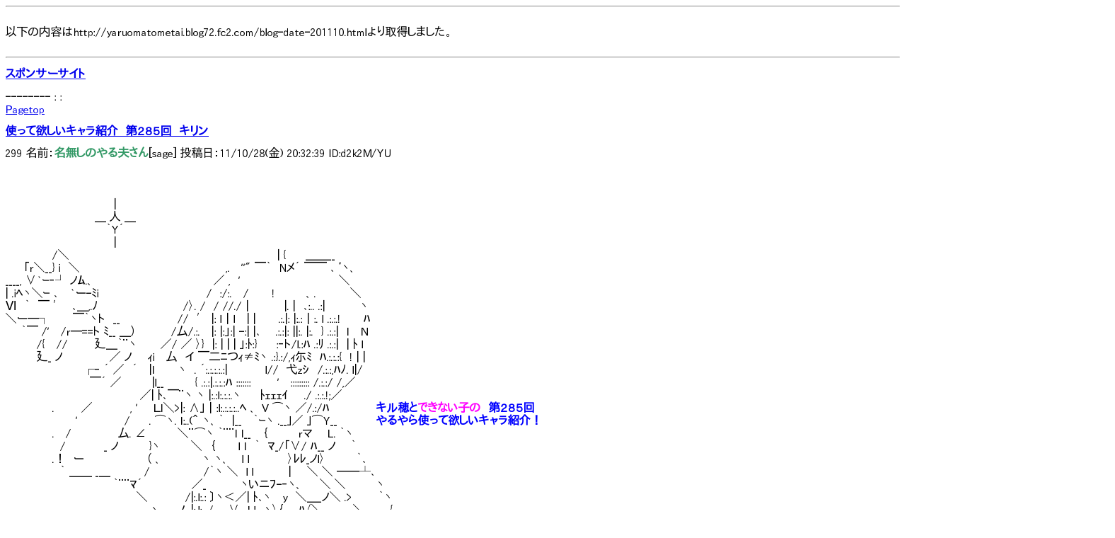

--- FILE ---
content_type: text/html
request_url: http://nitrogen.sub.jp/php/Viewer.php?URL=http://yaruomatometai.blog72.fc2.com/blog-date-201110.html
body_size: 12651
content:
<html><head><meta http-equiv="Content-Type"content="text/html; charset=utf-8"><meta name="viewport" content="width=1600,maximum-scale=1.6,minimum-scale=0.1,user-scalable=yes" /><link rel="stylesheet" type="text/css" href="textar.css"><title>http://yaruomatometai.blog72.fc2.com/blog-date-201110.html</title></head><body>		<!-- ヘッダ -->
		<div style="zoom:490%">
			<script type="text/javascript">
				var nend_params = {"media":38289,"site":206004,"spot":582295,"type":1,"oriented":1};
			</script>
			<script type="text/javascript" src="https://js1.nend.net/js/nendAdLoader.js"></script>
		</div>
		<HR>
				

				
		<!-- フッタ -->
		<script type="text/javascript">
			var nend_params = {"media":38289,"site":206004,"spot":582296,"type":2,"oriented":1};
		</script>
		<script type="text/javascript" src="https://js1.nend.net/js/nendAdLoader.js"></script><BR>以下の内容はhttp://yaruomatometai.blog72.fc2.com/blog-date-201110.htmlより取得しました。<br><br><hr><div id="main">

        	<div class="category">
		<h2 id="e" class="entry_header"><a href="http://nitrogen.sub.jp/php/Viewer.php?URL=http://yaruomatometai.blog72.fc2.com//" title="">スポンサーサイト</a></h2>
		<div class="entry_body">
			<!-- passive:etc --><div style="text-align:center;margin-bottom:10px;"><!-- FC2管理用 -->

<!-- FC2管理用 --></div><div style="font-size:8px;"></div>												 
		</div>
		<div class="entry_state">
			&#45;&#45;-&#45;&#45;-&#45;&#45; : 
			 : 
														</div>
		<!--
		<rdf:RDF xmlns:rdf="http://www.w3.org/1999/02/22-rdf-syntax-ns#"
		         xmlns:trackback="http://madskills.com/public/xml/rss/module/trackback/"
		         xmlns:dc="http://purl.org/dc/elements/1.1/">
		<rdf:Description
		    rdf:about=""
		    trackback:ping="http://yaruomatometai.blog72.fc2.com/tb.php/"
		    dc:title="スポンサーサイト"
		    dc:identifier=""
		    dc:subject="スポンサー広告"
		    dc:description=""
		    dc:creator="芭蕉カジキ"
		    dc:date="&#45;&#45;-&#45;&#45;-&#45;&#45;T&#45;&#45;:&#45;&#45;:&#45;&#45;+09:00" />
		</rdf:RDF>
		-->
		<div class="entry_state"><a href="http://nitrogen.sub.jp/php/Viewer.php?URL=http://yaruomatometai.blog72.fc2.com//#container" title="このページのトップへ">Pagetop</a></div>
	<!--/content-->
    </div><div class="category">
		<h2 id="e2993" class="entry_header"><a href="http://nitrogen.sub.jp/php/Viewer.php?URL=http://yaruomatometai.blog72.fc2.com/blog-entry-2993.html" title="">使って欲しいキャラ紹介　第２８５回　キリン</a></h2>
		<div class="entry_body">
			<span style="font-family: Textar;"><span style="font-size: medium;">299 名前：<span style="color: rgb(51, 153, 102);"><strong>名無しのやる夫さん</strong></span>[sage] 投稿日：11/10/28(金) 20:32:39 ID:d2k2M/YU<br><br><br><br>　　　　　　　　　　　　 　 |<br>　　　　　　　　　　　 ＿ 人 ＿<br>　　　　　　　　　　　 　 ｀Y´<br>　　　　　　　　　　 　 　 ｜<br>　　　　　　/＼　　　　　　　　　　　　　　　　　　　 　 　 　 　 　 | {　　 ＿＿__<br>　　 ｢r＼__} i　＼　　　　　　　　　　　 　 　 　 　 　 ,.　 ''" ￣｀　Nメ´ ￣￣ ､ ﾞヽ、<br>____, ∨`ｰ‐┘ ノﾑ.、　　　　　　 　 　 　 　 　 　 ／ ,　'　　 　 　 　 　 　 　 　 ＼<br>| .iﾍヽ＼ｰ ､　 `ー-ﾐi　　　　　　　　　 　 　 　 /　:/:. 　/　　　!　　　　、.　 　 　 ＼<br>Ⅵ　｀　￣ ′　､＿,.ﾉ　　　　　　　　　 　 /〉. /　/ //./｜　　　　|. |　､:.. .:|　　　　 ヽ<br>＼ー―┐　 　 ￣｀ヽト　__　　　　 　 　 //　′ |: l｜l　 | |　 　 .:.|: |:.:｜:. l .:.:.!　 　 ﾊ<br>　　｀￣ /'　 /r―==ト ﾐ__ ＿）　　　　 /厶/.:.　 |: |:」:| -:| |､ 　 .:.:|: ||:. |:.　} .:.:|　ｌ 　Ｎ<br>　　　　/{　 //　　　 廴＿｀¨ヽ　　　／/ ／ 〉}　|: | | | 」:ﾄ:} 　　:‐ト/l.:ﾊ .:ﾘ .:.:|　| ﾄ l<br>　　　　廴_ ノ　　　　　　／ ノ　　ｨi　 厶　イ ￣二ﾆつｨ≠ﾐヽ .:}.:/,ｨ尓ﾐ　ﾊ.:.:.:{　! | |<br>　　　　　　　　　　┌‐ ´ ／　´　 |ｌ　　　ヽ　. ´:.:.:.:.:| 　 　 　 l//　弋zｼ　/.:.:,ﾊﾉ. l|/<br>　　　　　　 　 　 　 ￣´ ／　　 　 |l__　　　　{ .:.:|.:.:.:ﾊ ::::::: 　 　 '　 ::::::::: /.:.:/ /,／<br>　　　　　　　　　　　 　 　 　 　 ／| ﾄ､￣¨ヽ ヽ |:.:l:.:.:.ヽ　　 ﾄｪｪｪｲ　　./ .:.:.!;／<br>　　　　　　.　　 　／ 　 　 　 , '　　Ｌｌ＼&gt;|: ∧｣｜:l:.:.:.:..ﾍ 、 V ⌒ヽ ／/.:/ﾊ　　　　　　<span style="color: rgb(0, 0, 255);"><strong>キル穂と<span style="color: rgb(255, 0, 255);">できない子の</span>　第２８５回</strong></span><br>　　　　　　　　　'　　　　　　/　　 . ⌒ヽ. ｌ:..(＾ ヽ、｀　|__　 ｀ｰヽ .__｣／ ｣⌒Ｙ__　　　　　<span style="color: rgb(0, 0, 255);"><strong>やるやら使って欲しいキャラ紹介！</strong></span><br>　　　　　　.　 /　　　　　　厶. ∠　　　　＼¨⌒ヽ ｀¨¨ｌ ｌ__　 ｛　　 　 rマ 　 L. ｀ヽ<br>　　　　　　　/　 　 　　_ ノ　　 　 }ヽ　　 　 ＼　｛　 　 l ｌ　｀　ﾏ_/「∨/ ﾊ__ ノ 　 ｀<br>　　　　　　.！　ー　　　　　　　　（ 、　　　　　ヽ ヽ、　 l l　 　 　　〉ﾚﾚ_ノl〉　　　　｀､<br>　　　　　　　｀ ＿＿ _＿　 　 　 /　　　　　 　 /｀ヽ ＼　l l　　　　 |　　＼ ＼ ─―┴､<br>　　　　　　　　　 　 　 　 ｀¨¨ﾏ´ 　 　 　 　 ／_ 　　 　 ヽいニﾌ-‐ヽ、　　＼ ＼　　 　 ヽ<br>　　　　　　　　　　　　 　 　 　 ＼ 　 　 　 /|:.l:.: 〕ヽ＜／| ﾄ､ヽ 　y　＼＿_ノ＼ .&gt; 　 　 ｀ヽ<br>　　　　　　　　 　 　 　 　 　 　 　 ヽ、__ ノ. |:.l:. / 　 ∨　Ll　ヽ〉｛_　 ﾊ〈＼　　 　 ＼ 　 　 {<br>　　　　　　　　　　　　　　　　　　　　　 　　 }ｲ '　　 ,ｒ 　〈ｲ kく __）_,ﾉ ﾚ ｀ｨ＼　　 　 ＼__ /<br>　　　　　　　　　　　　　　　　 　 　 　 　 　 l〔／　 仁＞‐┘ 　 ! i 　 　 　 ! i ＼ 　 　 　 l<br><br><br><br><br>　　　　　　　　　　　　　　　　　　　　　　　　＿__,＞ Ｙ´'ー-､<br>　　　　　　　　　　　　　　　　　　　　　　　＿&gt;ｚ二_　＿__`ー≧＿_<br>　　　　　　　　　　　　　　　　　　　　　　　＞┴'´￣｀ ‐-､￣ ７ ＜<br>　　　　　　　　　　　　　　　　　　　　　 ／　　　　　　　 ヽ ｀Ｙ′之＞<br>　　　　　　　　　　　　　　　　　　.　　 /　 ,　　l、　、 ,　､ |　 ヽ　}&lt;<br>　　　　　　　　　　　　　　　　　　　　 ｌ ,ｨ {７Tハ　T寸寸 |　　}ノ　|<br>　　　　　　　　　　　　　　　　　　　　 |ハ |　（●）　（●）/ / ,/ﾚ′<br>　　　　　　　　　　　　　　　　　　　　　　 `| 　　　ヽ 　　「)'/|/<br>　　　　　　　　　　　　　　　　　　　　　　　ヽ､_ 　― 　_,.ィT/<br>　　　　　　　　　　　　　　　　　　　　　　　　　l 7Eニ::ィ1│<br>　　　　　　　　　　　　　　　　　　　 　 　 |￣￣￣￣￣￣￣￣ |<br>　　　　　　　　　　　　　　　　　　　　　_（,,)　　球体紳士は　　(,,）_<br>　　　　　　　　　　　　　　　　　　　 ／ 　|　　　 　クビ　 　　 　.|　 ＼<br>　　　　　　　　　　　　　　　　　　／　 　 |＿＿＿＿＿＿＿＿_|　　　＼<br><br><br><br></span></span>						<p><a href="http://nitrogen.sub.jp/php/Viewer.php?URL=http://yaruomatometai.blog72.fc2.com/blog-entry-2993.html#more" title="使って欲しいキャラ紹介　第２８５回　キリン">続きを読む</a></p>
						<div class="fc2_footer" style="text-align:left;vertical-align:middle;height:auto;">



</div>


<dl class="relate_dl fc2relate_entry_thumbnail_off">
	<dt class="relate_dt">関連記事</dt>
	<dd class="relate_dd">
		<ul class="relate_ul">
								<li class="relate_li">
				<a href="http://nitrogen.sub.jp/php/Viewer.php?URL=http://yaruomatometai.blog72.fc2.com///blog-entry-3006.html">
					使って欲しいキャラ紹介　第２８７回　デイビッド・ライス　　百舌 貴泰				</a>
			</li>
											<li class="relate_li">
				<a href="http://nitrogen.sub.jp/php/Viewer.php?URL=http://yaruomatometai.blog72.fc2.com///blog-entry-3005.html">
					使って欲しいキャラ紹介　第２８６回　田中　ぷにえ				</a>
			</li>
											<li class="relate_li_nolink">
				使って欲しいキャラ紹介　第２８５回　キリン			</li>

											<li class="relate_li">
				<a href="http://nitrogen.sub.jp/php/Viewer.php?URL=http://yaruomatometai.blog72.fc2.com///blog-entry-2992.html">
					使って欲しいキャラ紹介　第２８４回　ドヤが緒				</a>
			</li>
											<li class="relate_li">
				<a href="http://nitrogen.sub.jp/php/Viewer.php?URL=http://yaruomatometai.blog72.fc2.com///blog-entry-2991.html">
					使って欲しいキャラ紹介　第６回セルティ・ストゥルルソン捕捉				</a>
			</li>
							</ul>
	</dd>
</dl>




						 
		</div>
		<div class="entry_state">
			2011-10-29 : 
			<a href="http://nitrogen.sub.jp/php/Viewer.php?URL=http://yaruomatometai.blog72.fc2.com///blog-category-101.html" title="このカテゴリ一覧を見る">やる夫スレで使って欲しいキャラを紹介するスレⅢ</a> : 
						<a href="http://nitrogen.sub.jp/php/Viewer.php?URL=http://yaruomatometai.blog72.fc2.com/blog-entry-2993.html#cm" title="">コメント : 10</a> : 
												<a href="http://nitrogen.sub.jp/php/Viewer.php?URL=http://yaruomatometai.blog72.fc2.com/blog-entry-2993.html#tb" title="">トラックバック : 0</a>
								</div>
		<!--
		<rdf:RDF xmlns:rdf="http://www.w3.org/1999/02/22-rdf-syntax-ns#"
		         xmlns:trackback="http://madskills.com/public/xml/rss/module/trackback/"
		         xmlns:dc="http://purl.org/dc/elements/1.1/">
		<rdf:Description
		    rdf:about="http://yaruomatometai.blog72.fc2.com/blog-entry-2993.html"
		    trackback:ping="http://yaruomatometai.blog72.fc2.com/tb.php/2993-3df512f9"
		    dc:title="使って欲しいキャラ紹介　第２８５回　キリン"
		    dc:identifier="http://yaruomatometai.blog72.fc2.com/blog-entry-2993.html"
		    dc:subject="やる夫スレで使って欲しいキャラを紹介するスレⅢ"
		    dc:description="299 名前：名無しのやる夫さん[sage] 投稿日：11/10/28(金) 20:32:39 ID:d2k2M/YU　　　　　　　　　　　　 　 |　　　　　　　　　　　 ＿ 人 ＿　　　　　　　　　　　 　 ｀Y´　　　　　　　　　　 　 　 ｜　　　　　　/＼　　　　　　　　　　　　　　　　　　　 　 　 　 　 　 | {　　 ＿＿__　　 ｢r＼__} i　＼　　　　　　　　　　　 　 　 　 　 　 ,.　 ''" ￣｀　Nメ´ ￣￣ ､ ﾞヽ、____, ∨`ｰ‐┘ ノﾑ.、　　　　　　 　 ..."
		    dc:creator="芭蕉カジキ"
		    dc:date="2011-10-29T05:53:41+09:00" />
		</rdf:RDF>
		-->
		<div class="entry_state"><a href="http://nitrogen.sub.jp/php/Viewer.php?URL=http://yaruomatometai.blog72.fc2.com//#container" title="このページのトップへ">Pagetop</a></div>
	<!--/content-->
    </div>            
    

    
    


	<div class="entry_state">
					<a href="http://nitrogen.sub.jp/php/Viewer.php?URL=http://yaruomatometai.blog72.fc2.com/" title="ホーム">ホーム</a>
		&nbsp;<a href="http://nitrogen.sub.jp/php/Viewer.php?URL=http://yaruomatometai.blog72.fc2.com/blog-date-201110-1.html" title="次のページ">次のページ&nbsp;&raquo;</a>			</div><!--/page_navi-->


<div class="category">
		
		<div class="entry_state"><a href="http://nitrogen.sub.jp/php/Viewer.php?URL=http://yaruomatometai.blog72.fc2.com//#container" title="このページのトップへ">Pagetop</a></div>
</div><!--/content-->

</div>


<div id="sub">


<div class="category">
<h3 style="text-align:left"><div class="h3kazari">最新記事</div></h3>
<div class="entry_body">
<div style="overflow: auto; height: 300px;">
<p><a href="http://nitrogen.sub.jp/php/Viewer.php?URL=http://yaruomatometai.blog72.fc2.com/blog-entry-537.html" title="お知らせだったり雑記だったり">お知らせだったり雑記だったり (01/01)</a></p><p><a href="http://nitrogen.sub.jp/php/Viewer.php?URL=http://yaruomatometai.blog72.fc2.com/blog-entry-50.html" title="らすとあっぷでーと">らすとあっぷでーと (01/01)</a></p><p><a href="http://nitrogen.sub.jp/php/Viewer.php?URL=http://yaruomatometai.blog72.fc2.com/blog-entry-3632.html" title="やる夫スレで使って欲しいキャラを紹介するスレ　目次Ⅵ">やる夫スレで使って欲しいキャラを紹介するスレ　目次Ⅵ (02/07)</a></p><p><a href="http://nitrogen.sub.jp/php/Viewer.php?URL=http://yaruomatometai.blog72.fc2.com/blog-entry-3806.html" title="使って欲しいキャラ紹介　第５５８回　巴 マミる夫">使って欲しいキャラ紹介　第５５８回　巴 マミる夫 (02/06)</a></p><p><a href="http://nitrogen.sub.jp/php/Viewer.php?URL=http://yaruomatometai.blog72.fc2.com/blog-entry-3805.html" title="使って欲しいキャラ紹介　第５５７回　風鳴翼">使って欲しいキャラ紹介　第５５７回　風鳴翼 (02/06)</a></p><p><a href="http://nitrogen.sub.jp/php/Viewer.php?URL=http://yaruomatometai.blog72.fc2.com/blog-entry-3804.html" title="使って欲しいキャラ紹介　第５５６回　天ヶ瀬　冬馬">使って欲しいキャラ紹介　第５５６回　天ヶ瀬　冬馬 (02/06)</a></p><p><a href="http://nitrogen.sub.jp/php/Viewer.php?URL=http://yaruomatometai.blog72.fc2.com/blog-entry-3803.html" title="使って欲しいキャラ紹介　第５５５回　オランピア">使って欲しいキャラ紹介　第５５５回　オランピア (02/06)</a></p><p><a href="http://nitrogen.sub.jp/php/Viewer.php?URL=http://yaruomatometai.blog72.fc2.com/blog-entry-3802.html" title="使って欲しいキャラ紹介　第５５４回　ぴおん">使って欲しいキャラ紹介　第５５４回　ぴおん (02/06)</a></p><p><a href="http://nitrogen.sub.jp/php/Viewer.php?URL=http://yaruomatometai.blog72.fc2.com/blog-entry-3801.html" title="使って欲しいキャラ紹介　第５５３回　宇宙人「人造昆虫カブトボーグ」">使って欲しいキャラ紹介　第５５３回　宇宙人「人造昆虫カブトボーグ」 (02/06)</a></p><p><a href="http://nitrogen.sub.jp/php/Viewer.php?URL=http://yaruomatometai.blog72.fc2.com/blog-entry-3800.html" title="使って欲しいキャラ紹介　第５５２回　レヴィ・ザ・スラッシャー">使って欲しいキャラ紹介　第５５２回　レヴィ・ザ・スラッシャー (02/06)</a></p><p><a href="http://nitrogen.sub.jp/php/Viewer.php?URL=http://yaruomatometai.blog72.fc2.com/blog-entry-3799.html" title="使って欲しいキャラ紹介　第５５１回　擬人化キュゥべえ">使って欲しいキャラ紹介　第５５１回　擬人化キュゥべえ (02/06)</a></p><p><a href="http://nitrogen.sub.jp/php/Viewer.php?URL=http://yaruomatometai.blog72.fc2.com/blog-entry-3798.html" title="使って欲しいキャラ紹介　第５５０回　小牟（シャオムウ）">使って欲しいキャラ紹介　第５５０回　小牟（シャオムウ） (02/06)</a></p><p><a href="http://nitrogen.sub.jp/php/Viewer.php?URL=http://yaruomatometai.blog72.fc2.com/blog-entry-3797.html" title="使って欲しいキャラ紹介　第２５５回の補足">使って欲しいキャラ紹介　第２５５回の補足 (02/06)</a></p><p><a href="http://nitrogen.sub.jp/php/Viewer.php?URL=http://yaruomatometai.blog72.fc2.com/blog-entry-3796.html" title="使って欲しいキャラ紹介　第５４９回　ぽめいじぽいし">使って欲しいキャラ紹介　第５４９回　ぽめいじぽいし (02/06)</a></p><p><a href="http://nitrogen.sub.jp/php/Viewer.php?URL=http://yaruomatometai.blog72.fc2.com/blog-entry-3795.html" title="使って欲しいキャラ紹介　第５４８回　アマテラス">使って欲しいキャラ紹介　第５４８回　アマテラス (02/06)</a></p><p><a href="http://nitrogen.sub.jp/php/Viewer.php?URL=http://yaruomatometai.blog72.fc2.com/blog-entry-2855.html" title="やる夫達は王道を突き進むようです　王道の軌跡">やる夫達は王道を突き進むようです　王道の軌跡 (01/06)</a></p><p><a href="http://nitrogen.sub.jp/php/Viewer.php?URL=http://yaruomatometai.blog72.fc2.com/blog-entry-3794.html" title="やる夫達は王道を突き進むようです　第８話　「軍人の定義」　Ｐａｒｔ６">やる夫達は王道を突き進むようです　第８話　「軍人の定義」　Ｐａｒｔ６ (01/06)</a></p><p><a href="http://nitrogen.sub.jp/php/Viewer.php?URL=http://yaruomatometai.blog72.fc2.com/blog-entry-3793.html" title="やる夫達は王道を突き進むようです　第８話　「軍人の定義」　Ｐａｒｔ５">やる夫達は王道を突き進むようです　第８話　「軍人の定義」　Ｐａｒｔ５ (01/06)</a></p><p><a href="http://nitrogen.sub.jp/php/Viewer.php?URL=http://yaruomatometai.blog72.fc2.com/blog-entry-3792.html" title="やる夫達は王道を突き進むようです　第８話　「軍人の定義」　Ｐａｒｔ４">やる夫達は王道を突き進むようです　第８話　「軍人の定義」　Ｐａｒｔ４ (01/06)</a></p><p><a href="http://nitrogen.sub.jp/php/Viewer.php?URL=http://yaruomatometai.blog72.fc2.com/blog-entry-3791.html" title="やる夫達は王道を突き進むようです　第８話　「軍人の定義」　Ｐａｒｔ３">やる夫達は王道を突き進むようです　第８話　「軍人の定義」　Ｐａｒｔ３ (01/06)</a></p><p><a href="http://nitrogen.sub.jp/php/Viewer.php?URL=http://yaruomatometai.blog72.fc2.com/blog-entry-3790.html" title="やる夫達は王道を突き進むようです　第８話　「軍人の定義」　Ｐａｒｔ２">やる夫達は王道を突き進むようです　第８話　「軍人の定義」　Ｐａｒｔ２ (01/06)</a></p><p><a href="http://nitrogen.sub.jp/php/Viewer.php?URL=http://yaruomatometai.blog72.fc2.com/blog-entry-3789.html" title="やる夫達は王道を突き進むようです　第８話　「軍人の定義」　Ｐａｒｔ１">やる夫達は王道を突き進むようです　第８話　「軍人の定義」　Ｐａｒｔ１ (01/06)</a></p><p><a href="http://nitrogen.sub.jp/php/Viewer.php?URL=http://yaruomatometai.blog72.fc2.com/blog-entry-3788.html" title="やる夫達は王道を突き進むようです　第７話　「死者の為に、生者の為に」　Ｐａｒｔ５">やる夫達は王道を突き進むようです　第７話　「死者の為に、生者の為に」　Ｐａｒｔ５ (01/06)</a></p><p><a href="http://nitrogen.sub.jp/php/Viewer.php?URL=http://yaruomatometai.blog72.fc2.com/blog-entry-3787.html" title="やる夫達は王道を突き進むようです　第７話　「死者の為に、生者の為に」　Ｐａｒｔ４">やる夫達は王道を突き進むようです　第７話　「死者の為に、生者の為に」　Ｐａｒｔ４ (01/06)</a></p><p><a href="http://nitrogen.sub.jp/php/Viewer.php?URL=http://yaruomatometai.blog72.fc2.com/blog-entry-3786.html" title="やる夫達は王道を突き進むようです　第７話　「死者の為に、生者の為に」　Ｐａｒｔ３">やる夫達は王道を突き進むようです　第７話　「死者の為に、生者の為に」　Ｐａｒｔ３ (01/06)</a></p><p><a href="http://nitrogen.sub.jp/php/Viewer.php?URL=http://yaruomatometai.blog72.fc2.com/blog-entry-3785.html" title="やる夫達は王道を突き進むようです　第７話　「死者の為に、生者の為に」　Ｐａｒｔ２">やる夫達は王道を突き進むようです　第７話　「死者の為に、生者の為に」　Ｐａｒｔ２ (01/06)</a></p><p><a href="http://nitrogen.sub.jp/php/Viewer.php?URL=http://yaruomatometai.blog72.fc2.com/blog-entry-3784.html" title="やる夫達は王道を突き進むようです　埋めネタ　奥様は○○">やる夫達は王道を突き進むようです　埋めネタ　奥様は○○ (01/06)</a></p><p><a href="http://nitrogen.sub.jp/php/Viewer.php?URL=http://yaruomatometai.blog72.fc2.com/blog-entry-3783.html" title="やる夫達は王道を突き進むようです　第７話　「死者の為に、生者の為に」　Ｐａｒｔ１">やる夫達は王道を突き進むようです　第７話　「死者の為に、生者の為に」　Ｐａｒｔ１ (01/06)</a></p><p><a href="http://nitrogen.sub.jp/php/Viewer.php?URL=http://yaruomatometai.blog72.fc2.com/blog-entry-3782.html" title="やる夫達は王道を突き進むようです　埋めネタ　マリえもん">やる夫達は王道を突き進むようです　埋めネタ　マリえもん (01/06)</a></p><p><a href="http://nitrogen.sub.jp/php/Viewer.php?URL=http://yaruomatometai.blog72.fc2.com/blog-entry-3781.html" title="やる夫達は王道を突き進むようです　はやて編　第１話　「少女、王道に進む」">やる夫達は王道を突き進むようです　はやて編　第１話　「少女、王道に進む」 (01/06)</a></p></div>
</div>
</div>

<div class="category">
<h3 style="text-align:left"><div class="h3kazari">掲載記事一覧</div></h3>
<div class="entry_body">


<p id="acBSwitch"><img src="https://blog-imgs-44.fc2.com/p/a/r/paro2day/catB1allopen.gif" width="11" height="9" alt="open" /><img src="https://blog-imgs-44.fc2.com/p/a/r/paro2day/catB1allclose.gif" width="10" height="9" alt="close" /></p>
<ul class="main_menu" id="grandCategoryB">
 <li class="caNo0 caNosub"><img src="https://blog-imgs-44.fc2.com/p/a/r/paro2day/catB1n.gif" width="29" height="14" alt="" /><a href="http://nitrogen.sub.jp/php/Viewer.php?URL=http://yaruomatometai.blog72.fc2.com//blog-category-0.html">未分類 (3)</a></li>
 <li class="caNo32 caNosub"><img src="https://blog-imgs-44.fc2.com/p/a/r/paro2day/catB1n.gif" width="29" height="14" alt="" /><a href="http://nitrogen.sub.jp/php/Viewer.php?URL=http://yaruomatometai.blog72.fc2.com//blog-category-32.html">管理人雑記帳 (7)</a></li>
 <li class="caNo39 caNosub"><img src="https://blog-imgs-44.fc2.com/p/a/r/paro2day/catB1n.gif" width="29" height="14" alt="" /><a href="http://nitrogen.sub.jp/php/Viewer.php?URL=http://yaruomatometai.blog72.fc2.com//blog-category-39.html">連絡・報告 (5)</a></li>
 <li class="caNo51 caNosub"><img src="https://blog-imgs-44.fc2.com/p/a/r/paro2day/catB1n.gif" width="29" height="14" alt="" /><a href="http://nitrogen.sub.jp/php/Viewer.php?URL=http://yaruomatometai.blog72.fc2.com//blog-category-51.html">やる夫スレで使って欲しいキャラを紹介するスレ (100)</a></li>
 <li class="caNo85 caNosub"><img src="https://blog-imgs-44.fc2.com/p/a/r/paro2day/catB1n.gif" width="29" height="14" alt="" /><a href="http://nitrogen.sub.jp/php/Viewer.php?URL=http://yaruomatometai.blog72.fc2.com//blog-category-85.html">やる夫スレで使って欲しいキャラを紹介するスレⅡ (100)</a></li>
 <li class="caNo101 caNosub"><img src="https://blog-imgs-44.fc2.com/p/a/r/paro2day/catB1n.gif" width="29" height="14" alt="" /><a href="http://nitrogen.sub.jp/php/Viewer.php?URL=http://yaruomatometai.blog72.fc2.com//blog-category-101.html">やる夫スレで使って欲しいキャラを紹介するスレⅢ (100)</a></li>
 <li class="caNo107 caNosub"><img src="https://blog-imgs-44.fc2.com/p/a/r/paro2day/catB1n.gif" width="29" height="14" alt="" /><a href="http://nitrogen.sub.jp/php/Viewer.php?URL=http://yaruomatometai.blog72.fc2.com//blog-category-107.html">やる夫スレで使って欲しいキャラを紹介するスレⅣ (100)</a></li>
 <li class="caNo112 caNosub"><img src="https://blog-imgs-44.fc2.com/p/a/r/paro2day/catB1n.gif" width="29" height="14" alt="" /><a href="http://nitrogen.sub.jp/php/Viewer.php?URL=http://yaruomatometai.blog72.fc2.com//blog-category-112.html">やる夫スレで使って欲しいキャラを紹介するスレⅤ (100)</a></li>
 <li class="caNo114 caNosub"><img src="https://blog-imgs-44.fc2.com/p/a/r/paro2day/catB1n.gif" width="29" height="14" alt="" /><a href="http://nitrogen.sub.jp/php/Viewer.php?URL=http://yaruomatometai.blog72.fc2.com//blog-category-114.html">やる夫スレで使って欲しいキャラを紹介するスレⅥ (74)</a></li>
 <li class="caNo65 caNosub"><img src="https://blog-imgs-44.fc2.com/p/a/r/paro2day/catB1n.gif" width="29" height="14" alt="" /><a href="http://nitrogen.sub.jp/php/Viewer.php?URL=http://yaruomatometai.blog72.fc2.com//blog-category-65.html">作業用ＢＧＭ (32)</a></li>
 <li class="caNo7 caCt1093"><img src="https://blog-imgs-44.fc2.com/p/a/r/paro2day/catB1open.gif" width="29" height="14" alt="" /><a href="http://nitrogen.sub.jp/php/Viewer.php?URL=http://yaruomatometai.blog72.fc2.com//blog-category-7.html">ゲーム系 (1093)</a>
  <ul class="sub_menu">
   <li class="caNo6 caCt5"><a href="http://nitrogen.sub.jp/php/Viewer.php?URL=http://yaruomatometai.blog72.fc2.com//blog-category-6.html">やる夫は南十字星のようです (5)</a></li>
   <li class="caNo10 caCt67"><a href="http://nitrogen.sub.jp/php/Viewer.php?URL=http://yaruomatometai.blog72.fc2.com//blog-category-10.html">異説ファイアーエムブレム (67)</a></li>
   <li class="caNo19 caCt47"><a href="http://nitrogen.sub.jp/php/Viewer.php?URL=http://yaruomatometai.blog72.fc2.com//blog-category-19.html">【ヴァンダル】やらない夫が破滅の剣を手にするそうです【ハーツ】 (47)</a></li>
   <li class="caNo20 caCt9"><a href="http://nitrogen.sub.jp/php/Viewer.php?URL=http://yaruomatometai.blog72.fc2.com//blog-category-20.html">Y.A.R.U.O × S.L.A.I (9)</a></li>
   <li class="caNo21 caCt34"><a href="http://nitrogen.sub.jp/php/Viewer.php?URL=http://yaruomatometai.blog72.fc2.com//blog-category-21.html">【やらない夫の】七英雄物語【ロマサガ2】 (34)</a></li>
   <li class="caNo43 caCt21"><a href="http://nitrogen.sub.jp/php/Viewer.php?URL=http://yaruomatometai.blog72.fc2.com//blog-category-43.html">やる夫達でRomancing Sa・Ga２ (21)</a></li>
   <li class="caNo24 caCt59"><a href="http://nitrogen.sub.jp/php/Viewer.php?URL=http://yaruomatometai.blog72.fc2.com//blog-category-24.html">【完結】やる夫のWA 2nd イグニッション (59)</a></li>
   <li class="caNo28 caCt21"><a href="http://nitrogen.sub.jp/php/Viewer.php?URL=http://yaruomatometai.blog72.fc2.com//blog-category-28.html">【完結】やる夫のファイナルファンタジーⅢ (21)</a></li>
   <li class="caNo30 caCt37"><a href="http://nitrogen.sub.jp/php/Viewer.php?URL=http://yaruomatometai.blog72.fc2.com//blog-category-30.html">【光の】やらない・フォース【軍勢】 (37)</a></li>
   <li class="caNo31 caCt38"><a href="http://nitrogen.sub.jp/php/Viewer.php?URL=http://yaruomatometai.blog72.fc2.com//blog-category-31.html">【魔界戦記】やる夫が魔王を探すようです【ディスガイア２】 (38)</a></li>
   <li class="caNo35 caCt77"><a href="http://nitrogen.sub.jp/php/Viewer.php?URL=http://yaruomatometai.blog72.fc2.com//blog-category-35.html">やる夫は半熟な英雄になるそうです (77)</a></li>
   <li class="caNo37 caCt79"><a href="http://nitrogen.sub.jp/php/Viewer.php?URL=http://yaruomatometai.blog72.fc2.com//blog-category-37.html">【完結】【ディシディア】やる夫はコスモスの戦士に選ばれたようです【DQ】 (79)</a></li>
   <li class="caNo67 caCt68"><a href="http://nitrogen.sub.jp/php/Viewer.php?URL=http://yaruomatometai.blog72.fc2.com//blog-category-67.html">【完結】【DQ5】やる夫はキョンと旅をする (68)</a></li>
   <li class="caNo77 caCt24"><a href="http://nitrogen.sub.jp/php/Viewer.php?URL=http://yaruomatometai.blog72.fc2.com//blog-category-77.html">【完結】【DQ3】やる夫、もりそば、うおのめ、薫 (24)</a></li>
   <li class="caNo50 caCt43"><a href="http://nitrogen.sub.jp/php/Viewer.php?URL=http://yaruomatometai.blog72.fc2.com//blog-category-50.html">やらない夫は弱虫のようです【幼年期】 (43)</a></li>
   <li class="caNo63 caCt61"><a href="http://nitrogen.sub.jp/php/Viewer.php?URL=http://yaruomatometai.blog72.fc2.com//blog-category-63.html">やらない夫は弱虫のようです【青年期】 (61)</a></li>
   <li class="caNo106 caCt18"><a href="http://nitrogen.sub.jp/php/Viewer.php?URL=http://yaruomatometai.blog72.fc2.com//blog-category-106.html">やらない夫は弱虫のようです【父編】 (18)</a></li>
   <li class="caNo38 caCt16"><a href="http://nitrogen.sub.jp/php/Viewer.php?URL=http://yaruomatometai.blog72.fc2.com//blog-category-38.html">やる夫がドラゴンクエスト６で旅に出るようです (16)</a></li>
   <li class="caNo52 caCt6"><a href="http://nitrogen.sub.jp/php/Viewer.php?URL=http://yaruomatometai.blog72.fc2.com//blog-category-52.html">【マリオ】やる夫の願いは叶わないようです【RPG】 (6)</a></li>
   <li class="caNo59 caCt65"><a href="http://nitrogen.sub.jp/php/Viewer.php?URL=http://yaruomatometai.blog72.fc2.com//blog-category-59.html">できる夫のサモンナイト２ (65)</a></li>
   <li class="caNo72 caCt35"><a href="http://nitrogen.sub.jp/php/Viewer.php?URL=http://yaruomatometai.blog72.fc2.com//blog-category-72.html">【完結】やる夫がシロディールの影に生きるようです (35)</a></li>
   <li class="caNo73 caCt25"><a href="http://nitrogen.sub.jp/php/Viewer.php?URL=http://yaruomatometai.blog72.fc2.com//blog-category-73.html">【完結】ヤルオがレッドを継ぐようです (25)</a></li>
   <li class="caNo60 caCt5"><a href="http://nitrogen.sub.jp/php/Viewer.php?URL=http://yaruomatometai.blog72.fc2.com//blog-category-60.html">◆KLfTFBYvKk氏のオブリビオンシリーズ (5)</a></li>
   <li class="caNo78 caCt83"><a href="http://nitrogen.sub.jp/php/Viewer.php?URL=http://yaruomatometai.blog72.fc2.com//blog-category-78.html">【高機動幻想】やる夫の熊本奮闘記 【GPM】 (83)</a></li>
   <li class="caNo80 caCt20"><a href="http://nitrogen.sub.jp/php/Viewer.php?URL=http://yaruomatometai.blog72.fc2.com//blog-category-80.html">【ベル戦】ベルデセルバ戦記やるお【翼の勲章】 (20)</a></li>
   <li class="caNo90 caCt6"><a href="http://nitrogen.sub.jp/php/Viewer.php?URL=http://yaruomatometai.blog72.fc2.com//blog-category-90.html">【完結】やる夫ー、ドカポンしようぜー (6)</a></li>
   <li class="caNo91 caCt25"><a href="http://nitrogen.sub.jp/php/Viewer.php?URL=http://yaruomatometai.blog72.fc2.com//blog-category-91.html">ハズレだなんて呼ばないで (25)</a></li>
   <li class="caNo92 caCt23"><a href="http://nitrogen.sub.jp/php/Viewer.php?URL=http://yaruomatometai.blog72.fc2.com//blog-category-92.html">【完結】やる夫はしがないポケモン・ギャングスタのようです (23)</a></li>
   <li class="caNo94 caCt6"><a href="http://nitrogen.sub.jp/php/Viewer.php?URL=http://yaruomatometai.blog72.fc2.com//blog-category-94.html">ぼくのかんがえたうつらないDQ5 (6)</a></li>
   <li class="caNo97 caCt14"><a href="http://nitrogen.sub.jp/php/Viewer.php?URL=http://yaruomatometai.blog72.fc2.com//blog-category-97.html">蒼星石と一匹のキメラがアレフガルドを救うようです (14)</a></li>
   <li class="caNo96 caCt40"><a href="http://nitrogen.sub.jp/php/Viewer.php?URL=http://yaruomatometai.blog72.fc2.com//blog-category-96.html">やる夫はポケモンを愛するようです (40)</a></li>
   <li class="caNo98 caCt16"><a href="http://nitrogen.sub.jp/php/Viewer.php?URL=http://yaruomatometai.blog72.fc2.com//blog-category-98.html">喪女ゴンクエストⅢ (16)</a></li>
  </ul>
 </li>
 <li class="caNo12 caCt1228"><img src="https://blog-imgs-44.fc2.com/p/a/r/paro2day/catB1open.gif" width="29" height="14" alt="" /><a href="http://nitrogen.sub.jp/php/Viewer.php?URL=http://yaruomatometai.blog72.fc2.com//blog-category-12.html">オリジナル系 (1228)</a>
  <ul class="sub_menu">
   <li class="caNo11 caCt7"><a href="http://nitrogen.sub.jp/php/Viewer.php?URL=http://yaruomatometai.blog72.fc2.com//blog-category-11.html">【戦国】やる夫の携帯は圏外なようです (7)</a></li>
   <li class="caNo17 caCt34"><a href="http://nitrogen.sub.jp/php/Viewer.php?URL=http://yaruomatometai.blog72.fc2.com//blog-category-17.html">【完結】やる夫の冒険は終わりました (34)</a></li>
   <li class="caNo18 caCt56"><a href="http://nitrogen.sub.jp/php/Viewer.php?URL=http://yaruomatometai.blog72.fc2.com//blog-category-18.html">やる夫は元傭兵のようです (56)</a></li>
   <li class="caNo57 caCt7"><a href="http://nitrogen.sub.jp/php/Viewer.php?URL=http://yaruomatometai.blog72.fc2.com//blog-category-57.html">（元傭兵）美府出家は愉快な一家のようです (7)</a></li>
   <li class="caNo41 caCt131"><a href="http://nitrogen.sub.jp/php/Viewer.php?URL=http://yaruomatometai.blog72.fc2.com//blog-category-41.html">【完結】やる夫は怪物料理の名コックのようです (131)</a></li>
   <li class="caNo75 caCt6"><a href="http://nitrogen.sub.jp/php/Viewer.php?URL=http://yaruomatometai.blog72.fc2.com//blog-category-75.html">【ビーストバインド】怪物料理の名コック外伝【トリニティ】 (6)</a></li>
   <li class="caNo34 caCt42"><a href="http://nitrogen.sub.jp/php/Viewer.php?URL=http://yaruomatometai.blog72.fc2.com//blog-category-34.html">やる夫は父親としての意地に燃えるようです (42)</a></li>
   <li class="caNo44 caCt100"><a href="http://nitrogen.sub.jp/php/Viewer.php?URL=http://yaruomatometai.blog72.fc2.com//blog-category-44.html">やる夫が０からはじめるようです (100)</a></li>
   <li class="caNo83 caCt100"><a href="http://nitrogen.sub.jp/php/Viewer.php?URL=http://yaruomatometai.blog72.fc2.com//blog-category-83.html">やる夫が０からはじめるようですⅡ (100)</a></li>
   <li class="caNo105 caCt86"><a href="http://nitrogen.sub.jp/php/Viewer.php?URL=http://yaruomatometai.blog72.fc2.com//blog-category-105.html">やる夫が０からはじめるようですⅢ (86)</a></li>
   <li class="caNo45 caCt7"><a href="http://nitrogen.sub.jp/php/Viewer.php?URL=http://yaruomatometai.blog72.fc2.com//blog-category-45.html">やる夫の一日は騒がしく始まるようです (7)</a></li>
   <li class="caNo46 caCt10"><a href="http://nitrogen.sub.jp/php/Viewer.php?URL=http://yaruomatometai.blog72.fc2.com//blog-category-46.html">【完結】ローゼン「はーい、二人組作って～」 (10)</a></li>
   <li class="caNo47 caCt57"><a href="http://nitrogen.sub.jp/php/Viewer.php?URL=http://yaruomatometai.blog72.fc2.com//blog-category-47.html">【完結】いらっしゃいませ喫茶店ボンボンへ (57)</a></li>
   <li class="caNo48 caCt52"><a href="http://nitrogen.sub.jp/php/Viewer.php?URL=http://yaruomatometai.blog72.fc2.com//blog-category-48.html">やる夫は専門学校でダラダラしてるようです (52)</a></li>
   <li class="caNo49 caCt3"><a href="http://nitrogen.sub.jp/php/Viewer.php?URL=http://yaruomatometai.blog72.fc2.com//blog-category-49.html">吸血鬼やる夫は今夜も喉が渇くようです (3)</a></li>
   <li class="caNo53 caCt46"><a href="http://nitrogen.sub.jp/php/Viewer.php?URL=http://yaruomatometai.blog72.fc2.com//blog-category-53.html">【完結】黒井先生はやる夫に振りまわされるようです (46)</a></li>
   <li class="caNo56 caCt46"><a href="http://nitrogen.sub.jp/php/Viewer.php?URL=http://yaruomatometai.blog72.fc2.com//blog-category-56.html">【完結】やらない夫奮闘記 (46)</a></li>
   <li class="caNo54 caCt65"><a href="http://nitrogen.sub.jp/php/Viewer.php?URL=http://yaruomatometai.blog72.fc2.com//blog-category-54.html">やる夫達は生活改善に挑戦するようです (65)</a></li>
   <li class="caNo58 caCt58"><a href="http://nitrogen.sub.jp/php/Viewer.php?URL=http://yaruomatometai.blog72.fc2.com//blog-category-58.html">【完結】やる夫達はロックが好みのようです (58)</a></li>
   <li class="caNo81 caCt76"><a href="http://nitrogen.sub.jp/php/Viewer.php?URL=http://yaruomatometai.blog72.fc2.com//blog-category-81.html">【第二部】やる夫達はロックが好みのようです【高校編】 (76)</a></li>
   <li class="caNo62 caCt14"><a href="http://nitrogen.sub.jp/php/Viewer.php?URL=http://yaruomatometai.blog72.fc2.com//blog-category-62.html">【完結】やる夫のママは大尉殿のようです (14)</a></li>
   <li class="caNo64 caCt29"><a href="http://nitrogen.sub.jp/php/Viewer.php?URL=http://yaruomatometai.blog72.fc2.com//blog-category-64.html">【完結】やる夫は蒼星石とホロと、家族のようです (29)</a></li>
   <li class="caNo69 caCt9"><a href="http://nitrogen.sub.jp/php/Viewer.php?URL=http://yaruomatometai.blog72.fc2.com//blog-category-69.html">【完結】ローゼンメイデン第七ドールの物語 (9)</a></li>
   <li class="caNo70 caCt17"><a href="http://nitrogen.sub.jp/php/Viewer.php?URL=http://yaruomatometai.blog72.fc2.com//blog-category-70.html">【完結】やらない夫は蒼星石を女だと言い張るそうです (17)</a></li>
   <li class="caNo71 caCt31"><a href="http://nitrogen.sub.jp/php/Viewer.php?URL=http://yaruomatometai.blog72.fc2.com//blog-category-71.html">【完結】命蓮荘の今日も騒がしい住人たち (31)</a></li>
   <li class="caNo74 caCt13"><a href="http://nitrogen.sub.jp/php/Viewer.php?URL=http://yaruomatometai.blog72.fc2.com//blog-category-74.html">【完結】できる夫がトンベリを拾いました (13)</a></li>
   <li class="caNo76 caCt48"><a href="http://nitrogen.sub.jp/php/Viewer.php?URL=http://yaruomatometai.blog72.fc2.com//blog-category-76.html">【完結】やる夫は身代わりになるようです (48)</a></li>
   <li class="caNo79 caCt15"><a href="http://nitrogen.sub.jp/php/Viewer.php?URL=http://yaruomatometai.blog72.fc2.com//blog-category-79.html">薔薇水晶は極道の妻になるようです (15)</a></li>
   <li class="caNo86 caCt14"><a href="http://nitrogen.sub.jp/php/Viewer.php?URL=http://yaruomatometai.blog72.fc2.com//blog-category-86.html">【完結】やる夫の恋人は宿敵のようです (14)</a></li>
   <li class="caNo87 caCt19"><a href="http://nitrogen.sub.jp/php/Viewer.php?URL=http://yaruomatometai.blog72.fc2.com//blog-category-87.html">やる夫たちの村は最強のようです (19)</a></li>
   <li class="caNo93 caCt24"><a href="http://nitrogen.sub.jp/php/Viewer.php?URL=http://yaruomatometai.blog72.fc2.com//blog-category-93.html">【完結】【珈琲店】マスターやらない夫【Night Owl】 (24)</a></li>
   <li class="caNo95 caCt6"><a href="http://nitrogen.sub.jp/php/Viewer.php?URL=http://yaruomatometai.blog72.fc2.com//blog-category-95.html">やる夫はNEO大江戸トーキョーで浪人暮らしのようです (6)</a></li>
  </ul>
 </li>
 <li class="caNo14 caCt29"><img src="https://blog-imgs-44.fc2.com/p/a/r/paro2day/catB1open.gif" width="29" height="14" alt="" /><a href="http://nitrogen.sub.jp/php/Viewer.php?URL=http://yaruomatometai.blog72.fc2.com//blog-category-14.html">学ぶ系 (29)</a>
  <ul class="sub_menu">
   <li class="caNo25 caCt2"><a href="http://nitrogen.sub.jp/php/Viewer.php?URL=http://yaruomatometai.blog72.fc2.com//blog-category-25.html">私は如何にして心配するのを止めてAAを自作するようになったか (2)</a></li>
   <li class="caNo40 caCt14"><a href="http://nitrogen.sub.jp/php/Viewer.php?URL=http://yaruomatometai.blog72.fc2.com//blog-category-40.html">【完結】やる夫で始める家庭菜園 (14)</a></li>
   <li class="caNo55 caCt7"><a href="http://nitrogen.sub.jp/php/Viewer.php?URL=http://yaruomatometai.blog72.fc2.com//blog-category-55.html">【完結】やる夫が&quot;教える&quot;FF5低レベルクリア (7)</a></li>
   <li class="caNo33 caCt4"><a href="http://nitrogen.sub.jp/php/Viewer.php?URL=http://yaruomatometai.blog72.fc2.com//blog-category-33.html">【やる夫で学ぶ日商簿記】 (4)</a></li>
  </ul>
 </li>
 <li class="caNo16 caCt32"><img src="https://blog-imgs-44.fc2.com/p/a/r/paro2day/catB1open.gif" width="29" height="14" alt="" /><a href="http://nitrogen.sub.jp/php/Viewer.php?URL=http://yaruomatometai.blog72.fc2.com//blog-category-16.html">ドラマ系 (32)</a>
  <ul class="sub_menu">
   <li class="caNo15 caCt18"><a href="http://nitrogen.sub.jp/php/Viewer.php?URL=http://yaruomatometai.blog72.fc2.com//blog-category-15.html">【完結】やらない夫はやる夫の内部告発を手伝うようです (18)</a></li>
   <li class="caNo29 caCt14"><a href="http://nitrogen.sub.jp/php/Viewer.php?URL=http://yaruomatometai.blog72.fc2.com//blog-category-29.html">【完結】太陽にほえるお！ (14)</a></li>
  </ul>
 </li>
 <li class="caNo23 caCt86"><img src="https://blog-imgs-44.fc2.com/p/a/r/paro2day/catB1open.gif" width="29" height="14" alt="" /><a href="http://nitrogen.sub.jp/php/Viewer.php?URL=http://yaruomatometai.blog72.fc2.com//blog-category-23.html">漫画系 (86)</a>
  <ul class="sub_menu">
   <li class="caNo8 caCt21"><a href="http://nitrogen.sub.jp/php/Viewer.php?URL=http://yaruomatometai.blog72.fc2.com//blog-category-8.html">鉄鍋のやらない夫 (21)</a></li>
   <li class="caNo22 caCt44"><a href="http://nitrogen.sub.jp/php/Viewer.php?URL=http://yaruomatometai.blog72.fc2.com//blog-category-22.html">【完結】やる夫が忍者学校の頭領なようです (44)</a></li>
   <li class="caNo61 caCt21"><a href="http://nitrogen.sub.jp/php/Viewer.php?URL=http://yaruomatometai.blog72.fc2.com//blog-category-61.html">【完結】やる夫は市街征服をするようです (21)</a></li>
  </ul>
 </li>
 <li class="caNo27 caCt56"><img src="https://blog-imgs-44.fc2.com/p/a/r/paro2day/catB1open.gif" width="29" height="14" alt="" /><a href="http://nitrogen.sub.jp/php/Viewer.php?URL=http://yaruomatometai.blog72.fc2.com//blog-category-27.html">ノベル系 (56)</a>
  <ul class="sub_menu">
   <li class="caNo26 caCt51"><a href="http://nitrogen.sub.jp/php/Viewer.php?URL=http://yaruomatometai.blog72.fc2.com//blog-category-26.html">やる夫は半額弁当を奪い合うようです (51)</a></li>
   <li class="caNo36 caCt5"><a href="http://nitrogen.sub.jp/php/Viewer.php?URL=http://yaruomatometai.blog72.fc2.com//blog-category-36.html">蒼星石は図書館で働いてるようです (5)</a></li>
  </ul>
 </li>
 <li class="caNo66 caNosub"><img src="https://blog-imgs-44.fc2.com/p/a/r/paro2day/catB1n.gif" width="29" height="14" alt="" /><a href="http://nitrogen.sub.jp/php/Viewer.php?URL=http://yaruomatometai.blog72.fc2.com//blog-category-66.html">【完結】さあゆけ！やる夫 (8)</a></li>
 <li class="caNo88 caNosub"><img src="https://blog-imgs-44.fc2.com/p/a/r/paro2day/catB1n.gif" width="29" height="14" alt="" /><a href="http://nitrogen.sub.jp/php/Viewer.php?URL=http://yaruomatometai.blog72.fc2.com//blog-category-88.html">【完結】蒼猫ソウセイセキの生活と意見 (9)</a></li>
 <li class="caNo42 caNosub"><img src="https://blog-imgs-44.fc2.com/p/a/r/paro2day/catB1n.gif" width="29" height="14" alt="" /><a href="http://nitrogen.sub.jp/php/Viewer.php?URL=http://yaruomatometai.blog72.fc2.com//blog-category-42.html">短編集 (100)</a></li>
 <li class="caNo84 caNosub"><img src="https://blog-imgs-44.fc2.com/p/a/r/paro2day/catB1n.gif" width="29" height="14" alt="" /><a href="http://nitrogen.sub.jp/php/Viewer.php?URL=http://yaruomatometai.blog72.fc2.com//blog-category-84.html">短編集Ⅱ (95)</a></li>
 <li class="caNo82 caNosub"><img src="https://blog-imgs-44.fc2.com/p/a/r/paro2day/catB1n.gif" width="29" height="14" alt="" /><a href="http://nitrogen.sub.jp/php/Viewer.php?URL=http://yaruomatometai.blog72.fc2.com//blog-category-82.html">【短編集】小豆畑【キャラ・ジャンル不定】 (13)</a></li>
 <li class="caNo68 caNosub"><img src="https://blog-imgs-44.fc2.com/p/a/r/paro2day/catB1n.gif" width="29" height="14" alt="" /><a href="http://nitrogen.sub.jp/php/Viewer.php?URL=http://yaruomatometai.blog72.fc2.com//blog-category-68.html">【ヒロイン板】最萌キャラ美術館【一周年記念イベント】 (3)</a></li>
 <li class="caNo89 caNosub"><img src="https://blog-imgs-44.fc2.com/p/a/r/paro2day/catB1n.gif" width="29" height="14" alt="" /><a href="http://nitrogen.sub.jp/php/Viewer.php?URL=http://yaruomatometai.blog72.fc2.com//blog-category-89.html">◆KuKioJYHKMの短編集 (113)</a></li>
 <li class="caNo99 caNosub"><img src="https://blog-imgs-44.fc2.com/p/a/r/paro2day/catB1n.gif" width="29" height="14" alt="" /><a href="http://nitrogen.sub.jp/php/Viewer.php?URL=http://yaruomatometai.blog72.fc2.com//blog-category-99.html">やらない夫は突っ走るようです (49)</a></li>
 <li class="caNo100 caNosub"><img src="https://blog-imgs-44.fc2.com/p/a/r/paro2day/catB1n.gif" width="29" height="14" alt="" /><a href="http://nitrogen.sub.jp/php/Viewer.php?URL=http://yaruomatometai.blog72.fc2.com//blog-category-100.html">やる夫は彼女にひ……！？と言わす (26)</a></li>
 <li class="caNo102 caNosub"><img src="https://blog-imgs-44.fc2.com/p/a/r/paro2day/catB1n.gif" width="29" height="14" alt="" /><a href="http://nitrogen.sub.jp/php/Viewer.php?URL=http://yaruomatometai.blog72.fc2.com//blog-category-102.html">ドラゴンクエストモンスターズ＋　━　やる夫の異聞録　━ (4)</a></li>
 <li class="caNo103 caNosub"><img src="https://blog-imgs-44.fc2.com/p/a/r/paro2day/catB1n.gif" width="29" height="14" alt="" /><a href="http://nitrogen.sub.jp/php/Viewer.php?URL=http://yaruomatometai.blog72.fc2.com//blog-category-103.html">やる夫達は王道を突き進むようです (44)</a></li>
 <li class="caNo104 caNosub"><img src="https://blog-imgs-44.fc2.com/p/a/r/paro2day/catB1n.gif" width="29" height="14" alt="" /><a href="http://nitrogen.sub.jp/php/Viewer.php?URL=http://yaruomatometai.blog72.fc2.com//blog-category-104.html">ドクオラウンジ (16)</a></li>
 <li class="caNo108 caNosub"><img src="https://blog-imgs-44.fc2.com/p/a/r/paro2day/catB1n.gif" width="29" height="14" alt="" /><a href="http://nitrogen.sub.jp/php/Viewer.php?URL=http://yaruomatometai.blog72.fc2.com//blog-category-108.html">やる夫と蒼星石は仲がいい (40)</a></li>
 <li class="caNo109 caNosub"><img src="https://blog-imgs-44.fc2.com/p/a/r/paro2day/catB1n.gif" width="29" height="14" alt="" /><a href="http://nitrogen.sub.jp/php/Viewer.php?URL=http://yaruomatometai.blog72.fc2.com//blog-category-109.html">やる夫は冒険日誌を書くようです (29)</a></li>
 <li class="caNo110 caNosub"><img src="https://blog-imgs-44.fc2.com/p/a/r/paro2day/catB1n.gif" width="29" height="14" alt="" /><a href="http://nitrogen.sub.jp/php/Viewer.php?URL=http://yaruomatometai.blog72.fc2.com//blog-category-110.html">CHRONO TRIGGER　──やらない夫の不思議な冒険── (24)</a></li>
 <li class="caNo111 caNosub"><img src="https://blog-imgs-44.fc2.com/p/a/r/paro2day/catB1n.gif" width="29" height="14" alt="" /><a href="http://nitrogen.sub.jp/php/Viewer.php?URL=http://yaruomatometai.blog72.fc2.com//blog-category-111.html">やる夫と言葉の恋人ごっこ (19)</a></li>
 <li class="caNo113 caNosub"><img src="https://blog-imgs-44.fc2.com/p/a/r/paro2day/catB1n.gif" width="29" height="14" alt="" /><a href="http://nitrogen.sub.jp/php/Viewer.php?URL=http://yaruomatometai.blog72.fc2.com//blog-category-113.html">蒼星石はやる夫を幸せにしたい悪魔のようです (7)</a></li>
</ul>

<style type="text/css">
/* Categories... */
#grandCategoryB,#grandCategoryB ul,#grandCategoryB li {
	margin: 0 !important;
	padding: 0 !important;
	border: 0 none !important;
	list-style-type: none !important;
	list-style-image: none !important;
	display: list-item;
	background: none;
}
#grandCategoryB {
	margin: 0 0 3px !important;
}
ul#grandCategoryB li {
	margin: 0px 1px !important;
	padding: 3px 0 !important;
	line-height: 1.2;
}
ul#grandCategoryB ul {
	margin: 2px 0 1px 21px !important;
}
ul#grandCategoryB ul ul {
	margin: 1px 0 -2px -21px !important;
	overflow: hidden;
}
ul#grandCategoryB li li {
	padding: 4px 0 2px 19px !important;
	background: url(https://blog-imgs-44.fc2.com/p/a/r/paro2day/catB1li.gif) left center no-repeat;
	font-size: 100% !important;
}
ul#grandCategoryB li.SubNewCategoryB ul {
	padding-left: 35px !important;
}
ul#grandCategoryB ul li.SubNewCategoryB {
	padding: 4px 0 2px 0 !important;
	background: none;
}
#grandCategoryB li a {
	margin: 0 !important;
	padding: 0 !important;
	border: 0 none !important;
	display: inline !important;
	background: none !important;
	text-decoration: none !important;
}
#acBSwitch {
	margin: 0 0 2px !important;
	font-size: 9px;
	text-align: right !important;
}
#acBSwitch img,ul#grandCategoryB li img {
	margin: 0 4px 0 0;
	padding: 0;
	border: 0 none;
	vertical-align: middle;
	text-decoration: none;
	cursor: pointer;
}
ul#grandCategoryB li.caNosub img {
	cursor: auto;
}
#acBSwitch img {
	margin: 0;
}
/* Categories END */
</style>


<noscript>
<p><a href="http://nitrogen.sub.jp/php/Viewer.php?URL=http://paro2day.blog122.fc2.com/" target="_blank">JavaScript:Paroday</a></p>
</noscript>

</div>
</div>

<div class="category">
<h3 style="text-align:left"><div class="h3kazari">最新コメント</div></h3>
<div class="entry_body">
<ul>
<li style="text-align:left">
<a href="http://nitrogen.sub.jp/php/Viewer.php?URL=http://yaruomatometai.blog72.fc2.com/blog-entry-2332.html#comment8496" title="No title">名無しの隊員:やる夫は身代わりになるようです　小ネタ：２０年後の新城家 (11/23)</a>
</li><li style="text-align:left">
<a href="http://nitrogen.sub.jp/php/Viewer.php?URL=http://yaruomatometai.blog72.fc2.com/blog-entry-1843.html#comment8495" title="No title">名無しの隊員:やる夫は身代わりになるようです　3話オマケ&埋めネタ：何故ルルーシュはクラシックの事を報告しなかったのか＋α (11/22)</a>
</li><li style="text-align:left">
<a href="http://nitrogen.sub.jp/php/Viewer.php?URL=http://yaruomatometai.blog72.fc2.com/blog-entry-3289.html#comment8494" title="No title">名無しの隊員:やる夫が０からはじめるようです　第４９話（EV：村）　～　ローゼン村に中年トリオがやってきたようです　～ (07/25)</a>
</li><li style="text-align:left">
<a href="http://nitrogen.sub.jp/php/Viewer.php?URL=http://yaruomatometai.blog72.fc2.com/blog-entry-3083.html#comment8493" title="No title">名無しの隊員:やる夫が０からはじめるようです　第４６話（EV：村）　～　決戦！　ローゼン村夏の陣のようです！　～　Ｐａｒｔ４ (07/25)</a>
</li><li style="text-align:left">
<a href="http://nitrogen.sub.jp/php/Viewer.php?URL=http://yaruomatometai.blog72.fc2.com/blog-entry-1826.html#comment8492" title="No title">名無しの隊員:命蓮荘の今日も騒がしい住人たち　第１５話 (12/29)</a>
</li><li style="text-align:left">
<a href="http://nitrogen.sub.jp/php/Viewer.php?URL=http://yaruomatometai.blog72.fc2.com/blog-entry-2089.html#comment8491" title="No title">名無しの隊員:ものすごく嫌な名前でドラゴンクエストⅢ (11/20)</a>
</li><li style="text-align:left">
<a href="http://nitrogen.sub.jp/php/Viewer.php?URL=http://yaruomatometai.blog72.fc2.com/blog-entry-3038.html#comment8490" title="No title">名無しの隊員:使って欲しいキャラ紹介　第２９８回　遊佐童心 (02/26)</a>
</li><li style="text-align:left">
<a href="http://nitrogen.sub.jp/php/Viewer.php?URL=http://yaruomatometai.blog72.fc2.com/blog-entry-51.html#comment8489" title="No title">名無しの隊員:画廊 (09/26)</a>
</li><li style="text-align:left">
<a href="http://nitrogen.sub.jp/php/Viewer.php?URL=http://yaruomatometai.blog72.fc2.com/blog-entry-942.html#comment8488" title="No title">名無しの隊員:使って欲しいキャラ紹介　第２４回　カニサーレー (05/10)</a>
</li><li style="text-align:left">
<a href="http://nitrogen.sub.jp/php/Viewer.php?URL=http://yaruomatometai.blog72.fc2.com/blog-entry-3424.html#comment8487" title="No title">名無しの隊員:やる夫と言葉の恋人ごっこ　第三話　　鑑賞、観察　Ｐａｒｔ３ (09/16)</a>
</li><li style="text-align:left">
<a href="http://nitrogen.sub.jp/php/Viewer.php?URL=http://yaruomatometai.blog72.fc2.com/blog-entry-3209.html#comment8486" title="No title">名無しの隊員:やる夫は半熟な英雄になるそうです　１３日の死霊の悪夢―後編その１― もうなにも怖くない (08/20)</a>
</li><li style="text-align:left">
<a href="http://nitrogen.sub.jp/php/Viewer.php?URL=http://yaruomatometai.blog72.fc2.com/blog-entry-2689.html#comment8485" title="No title">名無しの隊員:やる夫たちの村は最強のようです　最終話　『小さくて平穏な村・・・それがヴィップ村』 (06/23)</a>
</li><li style="text-align:left">
<a href="http://nitrogen.sub.jp/php/Viewer.php?URL=http://yaruomatometai.blog72.fc2.com/blog-entry-2457.html#comment8484" title="НКЦПФР попереджає інвесторів">Marcohesse:やる夫が０からはじめるようです　番外編　～　５女の憂鬱　～ (04/28)</a>
</li><li style="text-align:left">
<a href="http://nitrogen.sub.jp/php/Viewer.php?URL=http://yaruomatometai.blog72.fc2.com/blog-entry-2457.html#comment8483" title="Netflix - блок для русских подписок, остановка производства сериалов
 России">BrucePsymn:やる夫が０からはじめるようです　番外編　～　５女の憂鬱　～ (03/10)</a>
</li><li style="text-align:left">
<a href="http://nitrogen.sub.jp/php/Viewer.php?URL=http://yaruomatometai.blog72.fc2.com/blog-entry-2576.html#comment8482" title="No title">名無しの隊員:【やる夫で】異説ファイアーエムブレム　番外　アルテミスの定め考察 (12/01)</a>
</li></ul>
</div>
</div>

<div class="category">
<h3 style="text-align:left"><div class="h3kazari">月別アーカイブ</div></h3>
<div class="entry_body">
<ul>
<li style="text-align:left">
<a href="http://nitrogen.sub.jp/php/Viewer.php?URL=http://yaruomatometai.blog72.fc2.com/blog-date-202001.html" title="2020/01">2020/01 (2)</a>
</li><li style="text-align:left">
<a href="http://nitrogen.sub.jp/php/Viewer.php?URL=http://yaruomatometai.blog72.fc2.com/blog-date-201302.html" title="2013/02">2013/02 (13)</a>
</li><li style="text-align:left">
<a href="http://nitrogen.sub.jp/php/Viewer.php?URL=http://yaruomatometai.blog72.fc2.com/blog-date-201301.html" title="2013/01">2013/01 (17)</a>
</li><li style="text-align:left">
<a href="http://nitrogen.sub.jp/php/Viewer.php?URL=http://yaruomatometai.blog72.fc2.com/blog-date-201212.html" title="2012/12">2012/12 (15)</a>
</li><li style="text-align:left">
<a href="http://nitrogen.sub.jp/php/Viewer.php?URL=http://yaruomatometai.blog72.fc2.com/blog-date-201211.html" title="2012/11">2012/11 (57)</a>
</li><li style="text-align:left">
<a href="http://nitrogen.sub.jp/php/Viewer.php?URL=http://yaruomatometai.blog72.fc2.com/blog-date-201210.html" title="2012/10">2012/10 (13)</a>
</li><li style="text-align:left">
<a href="http://nitrogen.sub.jp/php/Viewer.php?URL=http://yaruomatometai.blog72.fc2.com/blog-date-201209.html" title="2012/09">2012/09 (47)</a>
</li><li style="text-align:left">
<a href="http://nitrogen.sub.jp/php/Viewer.php?URL=http://yaruomatometai.blog72.fc2.com/blog-date-201208.html" title="2012/08">2012/08 (57)</a>
</li><li style="text-align:left">
<a href="http://nitrogen.sub.jp/php/Viewer.php?URL=http://yaruomatometai.blog72.fc2.com/blog-date-201207.html" title="2012/07">2012/07 (41)</a>
</li><li style="text-align:left">
<a href="http://nitrogen.sub.jp/php/Viewer.php?URL=http://yaruomatometai.blog72.fc2.com/blog-date-201206.html" title="2012/06">2012/06 (31)</a>
</li><li style="text-align:left">
<a href="http://nitrogen.sub.jp/php/Viewer.php?URL=http://yaruomatometai.blog72.fc2.com/blog-date-201205.html" title="2012/05">2012/05 (66)</a>
</li><li style="text-align:left">
<a href="http://nitrogen.sub.jp/php/Viewer.php?URL=http://yaruomatometai.blog72.fc2.com/blog-date-201204.html" title="2012/04">2012/04 (47)</a>
</li><li style="text-align:left">
<a href="http://nitrogen.sub.jp/php/Viewer.php?URL=http://yaruomatometai.blog72.fc2.com/blog-date-201203.html" title="2012/03">2012/03 (64)</a>
</li><li style="text-align:left">
<a href="http://nitrogen.sub.jp/php/Viewer.php?URL=http://yaruomatometai.blog72.fc2.com/blog-date-201202.html" title="2012/02">2012/02 (114)</a>
</li><li style="text-align:left">
<a href="http://nitrogen.sub.jp/php/Viewer.php?URL=http://yaruomatometai.blog72.fc2.com/blog-date-201201.html" title="2012/01">2012/01 (83)</a>
</li><li style="text-align:left">
<a href="http://nitrogen.sub.jp/php/Viewer.php?URL=http://yaruomatometai.blog72.fc2.com/blog-date-201112.html" title="2011/12">2011/12 (75)</a>
</li><li style="text-align:left">
<a href="http://nitrogen.sub.jp/php/Viewer.php?URL=http://yaruomatometai.blog72.fc2.com/blog-date-201111.html" title="2011/11">2011/11 (94)</a>
</li><li style="text-align:left">
<a href="http://nitrogen.sub.jp/php/Viewer.php?URL=http://yaruomatometai.blog72.fc2.com/blog-date-201110.html" title="2011/10">2011/10 (106)</a>
</li><li style="text-align:left">
<a href="http://nitrogen.sub.jp/php/Viewer.php?URL=http://yaruomatometai.blog72.fc2.com/blog-date-201109.html" title="2011/09">2011/09 (124)</a>
</li><li style="text-align:left">
<a href="http://nitrogen.sub.jp/php/Viewer.php?URL=http://yaruomatometai.blog72.fc2.com/blog-date-201108.html" title="2011/08">2011/08 (81)</a>
</li><li style="text-align:left">
<a href="http://nitrogen.sub.jp/php/Viewer.php?URL=http://yaruomatometai.blog72.fc2.com/blog-date-201107.html" title="2011/07">2011/07 (109)</a>
</li><li style="text-align:left">
<a href="http://nitrogen.sub.jp/php/Viewer.php?URL=http://yaruomatometai.blog72.fc2.com/blog-date-201106.html" title="2011/06">2011/06 (117)</a>
</li><li style="text-align:left">
<a href="http://nitrogen.sub.jp/php/Viewer.php?URL=http://yaruomatometai.blog72.fc2.com/blog-date-201105.html" title="2011/05">2011/05 (182)</a>
</li><li style="text-align:left">
<a href="http://nitrogen.sub.jp/php/Viewer.php?URL=http://yaruomatometai.blog72.fc2.com/blog-date-201104.html" title="2011/04">2011/04 (125)</a>
</li><li style="text-align:left">
<a href="http://nitrogen.sub.jp/php/Viewer.php?URL=http://yaruomatometai.blog72.fc2.com/blog-date-201103.html" title="2011/03">2011/03 (151)</a>
</li><li style="text-align:left">
<a href="http://nitrogen.sub.jp/php/Viewer.php?URL=http://yaruomatometai.blog72.fc2.com/blog-date-201102.html" title="2011/02">2011/02 (80)</a>
</li><li style="text-align:left">
<a href="http://nitrogen.sub.jp/php/Viewer.php?URL=http://yaruomatometai.blog72.fc2.com/blog-date-201101.html" title="2011/01">2011/01 (121)</a>
</li><li style="text-align:left">
<a href="http://nitrogen.sub.jp/php/Viewer.php?URL=http://yaruomatometai.blog72.fc2.com/blog-date-201012.html" title="2010/12">2010/12 (149)</a>
</li><li style="text-align:left">
<a href="http://nitrogen.sub.jp/php/Viewer.php?URL=http://yaruomatometai.blog72.fc2.com/blog-date-201011.html" title="2010/11">2010/11 (136)</a>
</li><li style="text-align:left">
<a href="http://nitrogen.sub.jp/php/Viewer.php?URL=http://yaruomatometai.blog72.fc2.com/blog-date-201010.html" title="2010/10">2010/10 (159)</a>
</li><li style="text-align:left">
<a href="http://nitrogen.sub.jp/php/Viewer.php?URL=http://yaruomatometai.blog72.fc2.com/blog-date-201009.html" title="2010/09">2010/09 (130)</a>
</li><li style="text-align:left">
<a href="http://nitrogen.sub.jp/php/Viewer.php?URL=http://yaruomatometai.blog72.fc2.com/blog-date-201008.html" title="2010/08">2010/08 (160)</a>
</li><li style="text-align:left">
<a href="http://nitrogen.sub.jp/php/Viewer.php?URL=http://yaruomatometai.blog72.fc2.com/blog-date-201007.html" title="2010/07">2010/07 (109)</a>
</li><li style="text-align:left">
<a href="http://nitrogen.sub.jp/php/Viewer.php?URL=http://yaruomatometai.blog72.fc2.com/blog-date-201006.html" title="2010/06">2010/06 (171)</a>
</li><li style="text-align:left">
<a href="http://nitrogen.sub.jp/php/Viewer.php?URL=http://yaruomatometai.blog72.fc2.com/blog-date-201005.html" title="2010/05">2010/05 (163)</a>
</li><li style="text-align:left">
<a href="http://nitrogen.sub.jp/php/Viewer.php?URL=http://yaruomatometai.blog72.fc2.com/blog-date-201004.html" title="2010/04">2010/04 (280)</a>
</li><li style="text-align:left">
<a href="http://nitrogen.sub.jp/php/Viewer.php?URL=http://yaruomatometai.blog72.fc2.com/blog-date-201003.html" title="2010/03">2010/03 (204)</a>
</li><li style="text-align:left">
<a href="http://nitrogen.sub.jp/php/Viewer.php?URL=http://yaruomatometai.blog72.fc2.com/blog-date-201002.html" title="2010/02">2010/02 (19)</a>
</li><li style="text-align:left">
<a href="http://nitrogen.sub.jp/php/Viewer.php?URL=http://yaruomatometai.blog72.fc2.com/blog-date-200012.html" title="2000/12">2000/12 (1)</a>
</li><li style="text-align:left">
<a href="http://nitrogen.sub.jp/php/Viewer.php?URL=http://yaruomatometai.blog72.fc2.com/blog-date-200011.html" title="2000/11">2000/11 (3)</a>
</li><li style="text-align:left">
<a href="http://nitrogen.sub.jp/php/Viewer.php?URL=http://yaruomatometai.blog72.fc2.com/blog-date-200009.html" title="2000/09">2000/09 (11)</a>
</li><li style="text-align:left">
<a href="http://nitrogen.sub.jp/php/Viewer.php?URL=http://yaruomatometai.blog72.fc2.com/blog-date-200008.html" title="2000/08">2000/08 (5)</a>
</li><li style="text-align:left">
<a href="http://nitrogen.sub.jp/php/Viewer.php?URL=http://yaruomatometai.blog72.fc2.com/blog-date-200001.html" title="2000/01">2000/01 (12)</a>
</li></ul>
</div>
</div>

<div class="category">
<h3 style="text-align:left"><div class="h3kazari">メールフォーム</div></h3>
<div class="entry_body">

</div>
</div>

<div class="category">
<h3 style="text-align:left"><div class="h3kazari">画面サイズ測定プラグイン</div></h3>
<div class="entry_body">


<noscript><p style="color : red;font-size : 80%;text-align : center;margin : 0px;padding : 0px;">※JavaScriptを有効にして下さい。</p></noscript>

</div>
</div>

<div class="category">
<h3 style="text-align:left"><div class="h3kazari">FC2カウンター</div></h3>
<div class="entry_body">
<div class="plugin-counter" style="text-align:left">
	
	<noscript><img src="http://counter1.fc2.com/counter_img.php?id=4858868"></noscript>
</div>
</div>
</div>
 



<div class="category">
<h3 style="text-align:left"><div class="h3kazari">検索フォーム</div></h3>
<div class="entry_body">

</div>
</div>

<div class="category">
<h3 style="text-align:left"><div class="h3kazari">RSSリンクの表示</div></h3>
<div class="entry_body">
<ul>
<li style="text-align:left"><a href="http://nitrogen.sub.jp/php/Viewer.php?URL=http://yaruomatometai.blog72.fc2.com/?xml">最近記事のRSS</a></li>
<li style="text-align:left"><a href="http://nitrogen.sub.jp/php/Viewer.php?URL=http://yaruomatometai.blog72.fc2.com/?xml&comment">最新コメントのRSS</a></li>
<li style="text-align:left"><a href="http://nitrogen.sub.jp/php/Viewer.php?URL=http://yaruomatometai.blog72.fc2.com/?xml&trackback">最新トラックバックのRSS</a></li>
</ul>
</div>
</div>

<div class="category">
<h3 style="text-align:left"><div class="h3kazari">リンク</div></h3>
<div class="entry_body">
<ul>
<li style="text-align:left"><a href="http://nitrogen.sub.jp/php/Viewer.php?URL=http://blog.livedoor.jp/nyusokudeyaruo/" title="やる夫.jp" target="_blank">やる夫.jp</a></li><li style="text-align:left"><a href="http://nitrogen.sub.jp/php/Viewer.php?URL=http://crescentmoon.gozaru.jp/yaruo.html" title="やる夫見聞録" target="_blank">やる夫見聞録</a></li><li style="text-align:left"><a href="http://nitrogen.sub.jp/php/Viewer.php?URL=http://jbbs.livedoor.jp/otaku/12973/" title="やる夫板ＩＩ" target="_blank">やる夫板ＩＩ</a></li><li style="text-align:left"><a href="http://nitrogen.sub.jp/php/Viewer.php?URL=http://yy702.60.kg/yaruo2nd/" title="やる夫板・2nd" target="_blank">やる夫板・2nd</a></li><li style="text-align:left"><a href="http://nitrogen.sub.jp/php/Viewer.php?URL=http://jbbs.livedoor.jp/otaku/12766/" title="やる夫スレヒロイン板" target="_blank">やる夫スレヒロイン板</a></li><li style="text-align:left"><a href="http://nitrogen.sub.jp/php/Viewer.php?URL=http://yy701.60.kg/yaranaio/" title="やらない夫板" target="_blank">やらない夫板</a></li><li style="text-align:left"><a href="http://nitrogen.sub.jp/php/Viewer.php?URL=http://jbbs.livedoor.jp/otaku/14429/" title="やらない夫板Ⅱ" target="_blank">やらない夫板Ⅱ</a></li><li style="text-align:left"><a href="http://nitrogen.sub.jp/php/Viewer.php?URL=http://jbbs.livedoor.jp/otaku/14504/" title="小さなやる夫板" target="_blank">小さなやる夫板</a></li><li style="text-align:left"><a href="http://nitrogen.sub.jp/php/Viewer.php?URL=http://jbbs.livedoor.jp/otaku/12368/" title="やる夫雑談板" target="_blank">やる夫雑談板</a></li><li style="text-align:left"><a href="http://nitrogen.sub.jp/php/Viewer.php?URL=http://ja.yaruo.wikia.com/wiki/%E3%83%A1%E3%82%A4%E3%83%B3%E3%83%9A%E3%83%BC%E3%82%B8" title="やる夫Wiki" target="_blank">やる夫Wiki</a></li><li style="text-align:left"><a href="http://nitrogen.sub.jp/php/Viewer.php?URL=http://yaruo.b4t.jp/" title="やる夫AA録2" target="_blank">やる夫AA録2</a></li><li style="text-align:left"><a href="http://nitrogen.sub.jp/php/Viewer.php?URL=http://ganbatte99.blog.fc2.com/" title="やる夫劇団" target="_blank">やる夫劇団</a></li><li><a href="http://nitrogen.sub.jp/php/Viewer.php?URL=http://yaruomatometai.blog72.fc2.com//./?admin">管理画面</a></li>
</ul>
<a href="http://nitrogen.sub.jp/php/Viewer.php?URL=http://yaruomatometai.blog72.fc2.com//javascript:window.location.replace('http://blog.fc2.com/?linkid=yaruomatometai');">このブログをリンクに追加する</a></div>
</div>

<div class="category">
<h3 style="text-align:left"><div class="h3kazari">ブロとも申請フォーム</div></h3>
<div class="entry_body">
<p class="plugin-friends" style="text-align:left"><a href="http://nitrogen.sub.jp/php/Viewer.php?URL=http://yaruomatometai.blog72.fc2.com/?mode=friends">この人とブロともになる</a></p>
</div>
</div>

<div class="category">
<h3 style="text-align:left"><div class="h3kazari">プロフィール</div></h3>
<div class="entry_body">

<p class="plugin-myimage" style="text-align:left">

<a href="http://nitrogen.sub.jp/php/Viewer.php?URL=http://pr.fc2.com/y/a/r/yaruomatometai/profile.gif">

<img src="https://blog-imgs-36.fc2.com/y/a/r/yaruomatometai/2010093004503912fs.gif" alt="芭蕉カジキ">

</a>

</p>


<p style="text-align:left">

Author:芭蕉カジキ<br>

個人的な保管庫のようなやる夫系まとめブログであり、管理人の環境に最適化してあります。<br>が、余りにも記事が読み辛いようであれば御一報下さいませ。
</p>

</div>
</div>

<div class="category">
<h3 style="text-align:left"><div class="h3kazari">管理人がつぶやいているようです</div></h3>
<div class="entry_body">
<div id="twitterTweetA">
 <p class="twUser">
  <a href="http://nitrogen.sub.jp/php/Viewer.php?URL=http://twitter.com/" target="_blank">Twitter</a>
  <span id="twPrev" class="twPages">&lt;</span>
  <span id="twNext" class="twPages">&gt;</span>
  <span id="twReloadA">Reload</span>
 </p>

</div><noscript>
<p><a href="http://nitrogen.sub.jp/php/Viewer.php?URL=http://paro2day.blog122.fc2.com/" target="_blank">JavaScript:Paroday</a></p>
</noscript>

<style type="text/css">/* Twitter...A */
#twitterTweetA {
	font-size: 11px; /* 文字サイズ */
}
#twitterTweetA ol,#twitterTweetA li {
	margin: 0 !important;
	padding: 0 !important;
	border: 0 none !important;
	list-style-type: none !important;
	list-style-image: none !important;
	display: list-item;
	background: none;
}
#twitterTweetA li a {
	margin: 0 !important;
	padding: 0 !important;
	border: 0 none !important;
	display: inline !important;
	background: none !important;
	text-decoration: none !important;
}
div#twitterTweetA ol {
	margin: 0.3em 0 !important;
}
div#twitterTweetA li {
	margin: 0 !important;
	padding: 0.7em 0.2em !important;
	border-top: 1px #eeeeee solid !important; /* 線の色 #eeeeee */
	font-size: 100%;
}
span.twTimestamp {
	padding: 0.1em 0 0;
	display: block;
}
#twitterTweetA li .twTimestamp a {
	text-decoration: underline !important;
}
#twitterTweetA .twUser {
	margin: 0.3em 0 0.4em; padding: 0.1em 0.2em;
	position: relative;
}
#twitterTweetA .twUser .profileImage {
	margin: 0 5px 0 0; border: 0 none;
	vertical-align: middle;
}
#twReloadA { /* Reload */
	position: absolute; top: 1px; right: 2px; display:block;
	width:15px; height:13px; overflow: hidden;
	color: #fff;
	background: #33ccee url(https://blog-imgs-46.fc2.com/p/a/r/paro2day/twitterAbtn.gif) -30px top no-repeat;
	cursor: pointer; text-indent: -100px;
}
#twNext,#twPrev {
	position: absolute; top: 1px; display:block;
	width: 15px; height: 13px; overflow: hidden;
	color: #fff;
	cursor: pointer; text-indent: -100px;
}
#twNext {
	right: 23px;
	background: #33ccee url(https://blog-imgs-46.fc2.com/p/a/r/paro2day/twitterAbtn.gif) -14px top no-repeat;
}
#twPrev {
	right: 37px;
	background: #33ccee url(https://blog-imgs-46.fc2.com/p/a/r/paro2day/twitterAbtn.gif) left top no-repeat;
}
#twReloadA:hover,.twPages:hover {
	background-color: #ffaa00 !important;;
}
#twLoading {
	margin: 20px 0 30px;
	text-align: center;
}
* html #twitterTweetA .twUser {
	height: 0;/*\*//*/height: auto;/**/
}
/* Twitter...A END */</style>

</div>
</div>


</div>

<div style="clear:both;"></div>

<div id="footer">
<p>Powered by <a href="http://nitrogen.sub.jp/php/Viewer.php?URL=http://blog.fc2.com/" title="FC2 BLOG">FC2 Blog</a> / design by <a href="http://nitrogen.sub.jp/php/Viewer.php?URL=http://homuten.com/">homuten</a> / Template by <a href="http://nitrogen.sub.jp/php/Viewer.php?URL=http://huriten.com">huriten</a><br />
<span id="ad1"></span><noscript><p>FC2Ad</p></noscript><!-- spotad:0 --><!-- genre:51 --><!-- sub_genre:332 --><!-- sp_banner:1 --><!-- passive:1 --><!-- lang:ja --><!-- HeadBar:0 --><!-- VT:blog --><!-- nad:0 --> </p>
<p>Copyright &copy; やる夫まとめ隊 All Rights Reserved.</p>
</div>

</div>
</body>
</html>
<hr><br><br>以上の内容はhttp://yaruomatometai.blog72.fc2.com/blog-date-201110.htmlより取得しました。<br>このページは<a href="http://font.textar.tv/">http://font.textar.tv/</a>のウェブフォントを使用してます<br><hr><center>不具合報告/要望等は<a Href="mailto:nitorogen.yaruo@gmail.com">こちら</a>へお願いします。<br><a Href="http://nitrogen.sub.jp/">モバイルやる夫Viewer</a> Ver0.14</center><right><img src="http://users565.lolipop.jp/cnt/accnt.php?cnt_id=1896073&ac_id=LAA0153431&mode=total"></right>	<HR>
	<BR>
	<div style="zoom:490%">
	<center>
		<a Href="http://yaruo.xyz">
			<img src="YaruoBanner.png">
		</a>
	</center>
	</div>
	<BR></body></html>